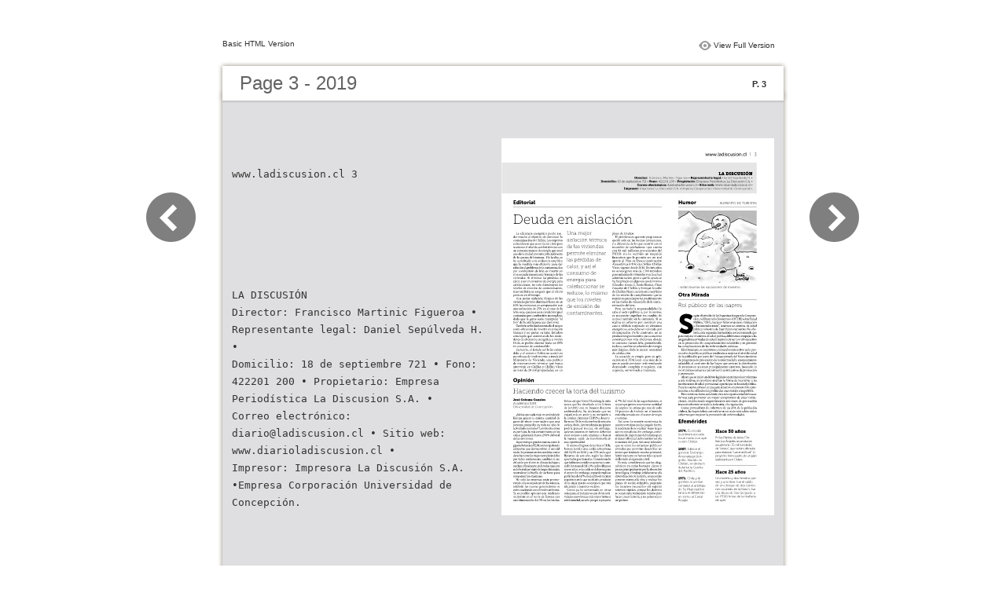

--- FILE ---
content_type: text/html
request_url: https://papel.ladiscusion.cl/papeldigital/2019/julio/22072019/files/basic-html/page3.html
body_size: 7697
content:
<html xmlns="http://www.w3.org/1999/xhtml"><head>
        <meta http-equiv="Content-Type" content="text/html; charset=utf-8">
        <meta name="viewport" content="width=device-width, height=device-height, initial-scale=0.5, minimum-scale=0.5, user-scalable=yes, maximum-scale=2.0, target-densitydpi=device-dpi" />
				<meta name="robots" content="all"/>
        <meta name="description" content="description">
        <meta name="keywords" content="">
        <title>Page 3 - 2019</title>
<style type="text/css">
<!--
body {
	margin-left: 0px;
	margin-top: 0px;
	margin-right: 0px;
	margin-bottom: 0px;
}
  
#container {margin:50px auto;padding:0px;width:910px;}
#left-button{ width:90px; height:100%;float:left }
#middle{ width:730px; margin:0px; float: left;}
#right-button{ width:90px; float:left;}
html, body, div, ul, li, dl, dt, dd, h1, h2, h3, h4, h5, h6, form, input, dd,select, button, textarea, iframe, table, th, td { margin: 0; padding: 0; }
img { border: 0 none; displayblock}
span,ul,li,image{ padding:0px; margin:0px; list-style:none;}
#top-title{ width:714px; margin-bottom:10px; float:left; padding:0px 8px}
#top-title2{ width:320px;  float:right;}
#content{ width: 730px; float:left;float:left;word-wrap: break-word;}
#content-top{ width:730px; background-image:url(images/top_bg.jpg); height:56px; background-repeat:no-repeat; float:left;}
#content-top1{ width:70%; padding:16px 0px 0px 30px; font-family:Arial, Helvetica, sans-serif; font-size:24px; color:#636363;float:left;}
#content-top2{ width:60px; float:right; padding:25px 30px 0px 0px;font-family:Arial, Helvetica, sans-serif; font-size:11px; color:#2f2f2f; font-weight:bold; text-align:right}
#content-middle{ width:730px; background-image:url(images/middle_bg.jpg); background-repeat:repeat-y;float:left;}
#content-middle1{ width:475px; padding:25px 0px 25px 35px; font-family:Arial, Helvetica, sans-serif; font-size:12px; color:#636363; line-height:150%;float:left;}
#content-middle2{  padding:7px; float:right; margin:25px 35px 0px 0px; border:solid 1px #c8c8c9; background-color:#FFF; text-align:center}
#content-bottom{ width:730px; background-image:url(images/bottom_bg.jpg); background-repeat:no-repeat; height:58px;float:left;}
#content-bottom2{ width:110px; height:42px; margin:0px auto; padding-top:4px;}
#input{ width:58px; height:20px; background-color:#FFF; border:solid 1px #dfdfe0; color:#636363; text-align:center; font-size:11px;}
.font1{ font-family:Arial, Helvetica, sans-serif; font-size:10px; color:#2f2f2f;}
.font1 a:link{
	text-decoration: none;
    color:#2f2f2f;

}
.font1 a:visited{
	text-decoration: none;
    color:#2f2f2f;
	
}
.font1 a:hover{
	color: #2f2f2f;
	text-decoration: underline;

}



.text-container {
padding: 20px;
color: #333;
margin-top: 24px;
line-height: 22px;
border-top-left-radius: 3px;
border-top-right-radius: 3px;
}

.use-as-video {
float: right;
padding-left: 20px;
}
.cc-float-fix:before, .cc-float-fix:after {
content: "";
line-height: 0;
height: 0;
width: 0;
display: block;
visibility: hidden;
}
.use-as-video-img {
cursor: pointer;
position: relative;
width: 320px;
height: 180px;
}
.use-as-video-title {
font-size: 15px;
font-weight: bold;
color: #000000;
padding-bottom: 5px;
}
-->
</style>
<script type="text/javascript">
<!--
function MM_preloadImages() { //v3.0
  var d=document; if(d.images){ if(!d.MM_p) d.MM_p=new Array();
    var i,j=d.MM_p.length,a=MM_preloadImages.arguments; for(i=0; i<a.length; i++)
    if (a[i].indexOf("#")!=0){ d.MM_p[j]=new Image; d.MM_p[j++].src=a[i];}}
}

function MM_swapImgRestore() { //v3.0
  var i,x,a=document.MM_sr; for(i=0;a&&i<a.length&&(x=a[i])&&x.oSrc;i++) x.src=x.oSrc;
}

function MM_findObj(n, d) { //v4.01
  var p,i,x;  if(!d) d=document; if((p=n.indexOf("?"))>0&&parent.frames.length) {
    d=parent.frames[n.substring(p+1)].document; n=n.substring(0,p);}
  if(!(x=d[n])&&d.all) x=d.all[n]; for (i=0;!x&&i<d.forms.length;i++) x=d.forms[i][n];
  for(i=0;!x&&d.layers&&i<d.layers.length;i++) x=MM_findObj(n,d.layers[i].document);
  if(!x && d.getElementById) x=d.getElementById(n); return x;
}

function MM_swapImage() { //v3.0
  var i,j=0,x,a=MM_swapImage.arguments; document.MM_sr=new Array; for(i=0;i<(a.length-2);i+=3)
   if ((x=MM_findObj(a[i]))!=null){document.MM_sr[j++]=x; if(!x.oSrc) x.oSrc=x.src; x.src=a[i+2];}
}
//-->
</script>
</head>

<body onload="MM_preloadImages('images/next2.png','images/previous2.png')">
<div id="container">
<div id="left-button">
  <p>&nbsp;</p>
  <p>&nbsp;</p>
  <p>&nbsp;</p>
  <p>&nbsp;</p>
  <p>&nbsp;</p>
  <p><a href="page2.html"><img src="images/previous_big.png" width="90" height="80" /></a></p>
</div>
<div id="middle">
  <div id="top-title"><span class="font1">Basic HTML Version</span>
    <div id="top-title2">
      <table width="100%" border="0" align="right" cellpadding="0" cellspacing="0">
        <tr>
        	<td width="66%"> </td>
          <td width="35%" style="display:none" align="right"><img src="images/content.png" width="19" height="16" /></td>
          <td width="31%" style="display:none" class="font1"><a href="">Table of Contents</a></td>
          <td width="6%"><img src="images/view.png" width="19" height="16" /></td>
          <td width="28%" class="font1"><a href="../../index.html#p=3">View Full Version</a></td>
        </tr>
      </table>
    </div>
  </div>
  <div id="content">
     <div id="content-top">
        <div id="content-top1">Page 3 - 2019</div>
        <div id="content-top2">P. 3</div>
     </div>
     <div id="content-middle">
     	
     	  <div class="text-container">
    <div class="use-as-video cc-float-fix">
      <a style="text-decoration: none;" href="../../index.html#p=3"><img src="../thumb/3.jpg" /></a>
    </div>

    <p class="use-as-video-title"></p>
    <pre style="white-space:pre-line"><code>www.ladiscusion.cl           3






                                                                                                                                    LA DISCUSIÓN
                                                                                 Director: Francisco Martinic Figueroa • Representante legal: Daniel Sepúlveda H. •
                                                             Domicilio: 18 de septiembre 721 • Fono: 422201 200 • Propietario: Empresa Periodística La Discusion S.A. •
                                                                                   Correo electrónico: <a href="/cdn-cgi/l/email-protection" class="__cf_email__" data-cfemail="86e2efe7f4efe9c6eae7e2eff5e5f3f5efe9e8a8e5ea">[email&#160;protected]</a> • Sitio web: www.diarioladiscusion.cl •
                                                                           Impresor: Impresora La Discusión S.A. •Empresa Corporación Universidad de Concepción.



        Editorial                                                                                           Humor                    AUMENTO DE TURISTAS




        Deuda en aislación




          La efi ciencia energética puede ayu- Una mejor            plazo de 10 años.
        dar mucho al objetivo de disminuir la                         El problema es que este programa se
        contaminación de Chillán. Los expertos  aislación térmica   quedó solo en las buenas intenciones,
        coinciden en que es un factor clave para                    y a diferencia de lo que ocurrió con el
        mantener el nivel de confort térmico con  de las viviendas   recambio de calefactores -que cuenta
        un consumo menor de energía, que en el                      con $4 mil millones provenientes del
        caso de la ciudad proviene principalmente  permite eliminar   FNDR- no ha recibido un respaldo
        de la quema de biomasa.  De hecho, se                       fi nanciero que le permita ser un real
        ha acreditado con evidencia empírica  las pérdidas de       aporte al Plan de Descontaminación
        que la medida más efi ciente para dar                       Atmosférica (PDA) de Chillán-Chillán
        solución al problema de la contaminación  calor, y así el   Viejo, vigente desde 2016. En tres años
        por combustión de leña es invertir en                       no se otorgaron más de 1.500 subsidios
        el reacondicionamiento térmico de las   consumo de          para aislación de viviendas y en la actual
        viviendas. Al eliminar las pérdidas de   energía para       administración, pese a que la ayuda se
        calor, y así el consumo de energía para                     ha focalizado en algunos condominios
        calefaccionar, no solo disminuyen los   calefaccionar se    (Claudio Arrau 2, Santa Blanca, Plaza
        niveles de emisión de contaminantes,                        Estación de Chillán y Enrique Knothe    - Están buenas las vacaciones de invierno...
        sino también se asegura que el efecto   reduce, lo mismo    de Chillán Viejo), se está aún muy lejos
        perdure en el tiempo.                                       de los niveles de cumplimiento que se   Otra Mirada
          Una mejor aislación térmica de las   que los niveles      requieren para impactar positivamente
        viviendas permite disminuir hasta en un                     en las metas de reducción de la conta-
        65% las emisiones en comparación con   de emisión de        minación del aire.                      Rol público de las isapres
        una reducción de 25% en el caso de la                         Pero no toda la responsabilidad le
        leña seca, que pese a esa condición igual   contaminantes.   cabe al sector público y, por lo mismo,
        contamina por combustión incompleta,                        es necesario impulsar un cambio de               egún el estudio de la Organización para la Coopera-
        dado que la gente suele manipular “el                       actitud también en la demanda. Si se             ción y el Desarrollo Económico (OCDE) sobre Salud
        tiro” de la estufa para que dure más.                       realiza un esfuerzo por construir una            Pública, “Chile, hacia un futuro más sano. Evaluación
          También se ha fundamentado el mayor                       casa o edifi cio mejorado en términos            y Recomendaciones”, tenemos un sistema de salud
        costo-efi ciencia de invertir en aislación                  energéticos, esto debe ser valorado por          pública robusto y de buen funcionamiento. No obs-
        térmica y no gastar en leña. Estudios                       el comprador. De lo contrario, no se  Stante, esta organización también nos recomienda que
        concluyen que aumentando los están-                         produce ningún incentivo para concretar   para mejorar el sistema de salud pública, debiéramos empujar a las
        dares de efi ciencia energética a niveles                   construcciones más efi cientes, donde   aseguradoras privadas de salud (Isapres) a tener un rol más activo
        Ocde, se podría ahorrar hasta un 85%                        se consume menos leña, permitiendo,     en la promoción de comportamientos saludables y en prevenir
        en consumo de combustible.                                  incluso, cambiarse a fuentes de energía   las complicaciones de las enfermedades crónicas.
          En teoría, el Estado así lo ha enten-                     más limpias, dada la menor necesidad     Efectivamente, se constata un rol mucho más activo en la pro-
        dido y el anterior Gobierno acertó en                       de calefacción.                         moción de políticas públicas tendientes a mejorar el nivel de salud
        su enfoque de implementar, a través del                       La ecuación es simple, pero su apli-  de la población por parte del Fonasa a través del fi nanciamiento
        Ministerio de Vivienda, una política                        cación en el PDA local -a la vista de lo   de programas de prevención de la enfermedad y envejecimiento
        de mejoramiento térmico que busca                           que se puede constatar- está resultando   saludable, al contrario de las Isapre que centran la distribución
        intervenir en Chillán y Chillán Viejo                       demasiado compleja y requiere, con      de recursos en acciones principalmente curativas, haciendo (o
        un total de 20 mil propiedades, en un                       urgencia, ser revisada y mejorada.      no) mínimos esfuerzos para invertir en iniciativas de promoción
                                                                                                            y prevención.
                                                                                                             Ahora que se inició un debate legislativo para introducir reformas
        Opinión                                                                                             a este sistema, es oportuno analizar la forma de incentivar a las
                                                                                                            instituciones de salud previsional a participar en la salud pública.
                                                                                                            Para las isapres, ofrecer un paquete atractivo en prevención y pro-
        Haciendo crecer la torta del turismo                                                                moción a sus afi liados les podría dar una ventaja competitiva.
                                                                                                             Pero si esto no fuera sufi ciente, ésta es la oportunidad de buscar
                                                                                                            formas para promover un mayor compromiso de estas institu-
        José Coloma Canales
                                       Es tan así que Greta Th  unberg, la niña   el 7% del total de las exportaciones, si   ciones, estableciendo requerimientos mínimos de prevención
        Académico EAN                  sueca que ha desafi ado a los líderes   no porque genera una enorme cantidad   transversalmente en toda la industria, vía regulación.
        Universidad de Concepción      de la ONU con su famoso discurso   de empleo. Se estima que uno de cada   Como proveedores de cobertura de un 20% de la población
                                       ambientalista, ha declarado que no   10 puestos de trabajo en el mundo   chilena, las isapre deben convertirse en un socio más activo en los
          ¿Sabías que cada viaje en avión desde   viajará más en avión y su invitación a   está relacionado con el sector de viajes   esfuerzos por mejorar la prevención de enfermedades.
        Europa genera la misma cantidad de   la cumbre climática COP25 a desarro-  y turismo.
        gases de efecto invernadero que una   llarse en Chile en diciembre de este año   Así como la recesión económica de   Efemérides
        persona promedio en todo un año de   está en duda. Esta tendencia incipiente   nuestros vecinos nos ha pegado fuerte,
        actividades normales? La industria aérea   podría parecer inocua, sin embargo,   la tendencia de no realizar viajes largos
        es, por lejos, la más contaminante en los   quienes estamos en turismo debemos   aún no nos afecta. Sin embargo, consi-  1874. Es creada   Hace 50 años
        viajes, generando hasta el 90% del total   estar atentos a esta amenaza y buscar   derando lo importante del turismo para   la primera escuela
        de las emisiones.              la manera -ojalá- de transformarla en   el desarrollo local de los territorios y la   ﬁ scal mixta con que   En las Plantas de Iansa Chi-
          Es por esto que grandes marcas, como la   una oportunidad.  economía del país, veo muy relevante   contó Chillán.       llán Los Ángeles se producen
        gigante holandesa KLM, están impulsando   Si vemos el ingreso de turistas a Chile,   que se unan los esfuerzos públicos/  anualmente 35 mil toneladas
        campañas que desincentivan el uso del   hemos tenido una caída estrepitosa   privados que permitan desarrollar un   1887. Fallece el   de “vinaza”, que serían utilizadas
        avión. Se promueven tres medidas: evitar   del 11,3% en 2018 y un 23% en lo que   sector que teniendo mucho potencial,   general Domingo   para elaborar “carne artiﬁ cial”. El
        derechamente los viajes reemplazándolos   llevamos de este año, según los datos   históricamente no hemos sido capaces   Amunátegui Bor-  proyecto forma parte de un plan
        por video conferencias; cambiar el uso   aportados por Sernatur. Considerando   de llevarlo al siguiente nivel.   goño. Nacido en   elaborado por Cidere.
        del avión por el tren en distancias bajas y   que habíamos tenido un aumento soste-  Es más, considerando que los diag-  Chillán, se destacó
        medias; y fi nalmente, si de todas maneras   nido interanual del 10% en los últimos   nósticos ya están bastante claros y   durante la Guerra
        se debe realizar viajes de largas distancias,   nueve años, esta caída es dolorosa para   pasan principalmente por la absorción   del Pacíﬁ co.
        neutralizar la huella de carbono para   el sector. Sin embargo, se puede explicar   tecnológica, el trabajo colaborativo y la   Hace 25 años
        compensar las emisiones.       por la baja del 47% en el arribo de turistas   diversifi cación de la oferta, es necesario
          No solo las empresas están promo-  argentinos en lo que va del año, producto   ponerse manos a la obra y realizar los   1971. Chile y Ar-  Un muerto y dos heridos gra-
        viendo el uso consciente de los aviones,   de la crisis macro-económica que está   planes de acción defi nidos, poniendo   gentina acuerdan   ves y uno leve, fue el saldo
        también las nuevas generaciones se   afectando a nuestros vecinos.  los recursos necesarios sin esperar   someter al arbitraje   de un choque de dos camio-
        están cuadrando con el medio ambiente.   Como ya he comentado en otras   retornos rápidos, porque los destinos   de Su Majestad bri-  nes ocurrido en la Ruta 5 Sur
        Ya es posible apreciar una tendencia   columnas, el turismo es una de las acti-  se construyen trabajando unidos para   tánica el diferendo   a la altura de San Gregorio, a
        incipiente en el norte de Europa con   vidades económicas más importantes a   hacer crecer la torta, y no pelearse por   en torno al Canal   las 07.00 horas de la mañana
        una disminución del 3% en los vuelos.   nivel mundial, no solo porque representa   un pedazo.       Beagle.               de ayer.</code></pre>
     	</div>
    
     </div>
     <div id="content-bottom">
       <div id="content-bottom2">
         <table width="110" border="0" cellspacing="0" cellpadding="0">
           <tr>
             <td width="22%" height="44"><a href="page2.html"><img src="images/previous.png" width="26" height="19" id="Image2" onmouseover="MM_swapImage('Image2','','images/previous2.png',1)" onmouseout="MM_swapImgRestore()" /></a></td>
             <td width="43%">
             	&nbsp;&nbsp;&nbsp;<a href="page1.html">1</a>&nbsp;&nbsp;&nbsp;<a href="page2.html">2</a>&nbsp;&nbsp;&nbsp;<a href="page3.html">3</a>&nbsp;&nbsp;&nbsp;<a href="page4.html">4</a>&nbsp;&nbsp;&nbsp;<a href="page5.html">5</a>&nbsp;&nbsp;&nbsp;<a href="page6.html">6</a>&nbsp;&nbsp;&nbsp;<a href="page7.html">7</a>&nbsp;&nbsp;&nbsp;<a href="page8.html">8</a>
             </td>
             <td width="35%"><a href="page4.html"><img src="images/next.png" width="26" height="19" id="Image1" onmouseover="MM_swapImage('Image1','','images/next2.png',1)" onmouseout="MM_swapImgRestore()" /></a></td>
           </tr>
         </table>
       </div>
     </div>
  </div>
</div>
<div id="right-button">
  <p>&nbsp;</p>
  <p>&nbsp;</p>
  <p>&nbsp;</p>
  <p>&nbsp;</p>
  <p>&nbsp;</p>
  <p><a href="page4.html"><img src="images/next_big.png" width="90" height="80" /></a></p>
</div>


</div>

<script data-cfasync="false" src="/cdn-cgi/scripts/5c5dd728/cloudflare-static/email-decode.min.js"></script><script defer src="https://static.cloudflareinsights.com/beacon.min.js/vcd15cbe7772f49c399c6a5babf22c1241717689176015" integrity="sha512-ZpsOmlRQV6y907TI0dKBHq9Md29nnaEIPlkf84rnaERnq6zvWvPUqr2ft8M1aS28oN72PdrCzSjY4U6VaAw1EQ==" data-cf-beacon='{"version":"2024.11.0","token":"e336b4a1f29f4d32a0f0365825805f66","r":1,"server_timing":{"name":{"cfCacheStatus":true,"cfEdge":true,"cfExtPri":true,"cfL4":true,"cfOrigin":true,"cfSpeedBrain":true},"location_startswith":null}}' crossorigin="anonymous"></script>
</body>
</html>
